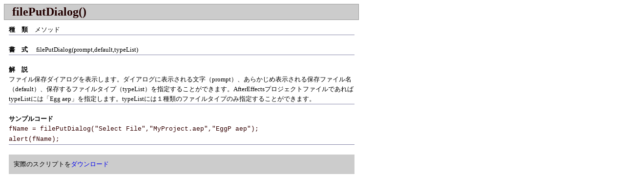

--- FILE ---
content_type: text/html
request_url: http://www.openspc2.org/reibun/AdobeJS/CS6/Global/filePutDialog/index.html
body_size: 1029
content:
<!DOCTYPE html PUBLIC "-//W3C//DTD HTML 4.01//EN">

<html lang="ja">

	<head>
		<meta http-equiv="content-type" content="text/html;charset=shift_jis">
		<meta name="generator" content="Adobe GoLive CS">
		<title>filePutDialog()</title>
		<link rel="stylesheet" href="../../main_macie.css" type="text/css" media="all">
		<link rel="stylesheet" href="../../main.css" type="text/css" media="all">
	</head>

	<body bgcolor="#ffffff">
	<h1>filePutDialog()</h1>
		<div class="outBorder">
			<div class="descText">
			<div class="instrunctionType">
				<span class="type">種類</span>メソッド<br>
			</div>
			<div class="format">
				<span class="type">書式</span>
				filePutDialog(prompt,default,typeList)
			</div>
			<div class="description">
				<span class="type">解説</span><br>
				ファイル保存ダイアログを表示します。ダイアログに表示される文字（prompt）、あらかじめ表示される保存ファイル名（default）、保存するファイルタイプ（typeList）を指定することができます。AfterEffectsプロジェクトファイルであればtypeListには「Egg aep」を指定します。typeListには１種類のファイルタイプのみ指定することができます。<br>
			</div>
			<div class="sampleCode">
					<span class="type2">サンプルコード</span><br>
					<span class="teleType">
						fName = filePutDialog(&quot;Select File&quot;,&quot;MyProject.aep&quot;,&quot;EggP aep&quot;);<br>
						alert(fName);</span>
			</div>
			<div class="download">実際のスクリプトを<a href="sample.zip">ダウンロード</a></div>
		</div>


<div class="google">
<script type="text/javascript"><!--
google_ad_client = "pub-7841599487193427";
google_alternate_color = "FFFFFF";
google_ad_width = 336;
google_ad_height = 280;
google_ad_format = "336x280_as";
google_ad_type = "text_image";
google_ad_channel ="4965132432";
google_color_border = "FFFFFF";
google_color_bg = "FFFFFF";
google_color_link = "0000FF";
google_color_url = "666666";
google_color_text = "333333";
//--></script>
<script type="text/javascript"
  src="http://pagead2.googlesyndication.com/pagead/show_ads.js">
</script>
</div>

	</body>

</html>

--- FILE ---
content_type: text/html; charset=utf-8
request_url: https://www.google.com/recaptcha/api2/aframe
body_size: 265
content:
<!DOCTYPE HTML><html><head><meta http-equiv="content-type" content="text/html; charset=UTF-8"></head><body><script nonce="PnLc8zbla5cRUl511WbT2A">/** Anti-fraud and anti-abuse applications only. See google.com/recaptcha */ try{var clients={'sodar':'https://pagead2.googlesyndication.com/pagead/sodar?'};window.addEventListener("message",function(a){try{if(a.source===window.parent){var b=JSON.parse(a.data);var c=clients[b['id']];if(c){var d=document.createElement('img');d.src=c+b['params']+'&rc='+(localStorage.getItem("rc::a")?sessionStorage.getItem("rc::b"):"");window.document.body.appendChild(d);sessionStorage.setItem("rc::e",parseInt(sessionStorage.getItem("rc::e")||0)+1);localStorage.setItem("rc::h",'1768831314062');}}}catch(b){}});window.parent.postMessage("_grecaptcha_ready", "*");}catch(b){}</script></body></html>

--- FILE ---
content_type: text/css
request_url: http://www.openspc2.org/reibun/AdobeJS/CS6/main_macie.css
body_size: 430
content:
h1 { 	font-size:18pt; 	font-weight:900; 	margin:0px;	padding:2px 2px 2px 16px;	background-color:#ccc; 	border:1px solid #999; 	width:728px; 	color:#200;	font-family:varidina;}.outBorder { width: 728px;font-size: 10pt; line-height: 150%; border:0px solid black; margin:0px; padding:0px; background-color: #fff;}.descText { padding:10px; }.download { padding:10px; background-color:#ccc }body { background-color: #fff; }.type, .type2 {	letter-spacing:1em;	font-weight:900;}.type2 {	letter-spacing:0em;}.instrunctionType, .format, .description, .sampleCode {	width:100%;	height:auto;	border-bottom:1px solid #88a;	margin-bottom:1.5em;}.teleType {	font-family:courier,mono-space;	color:#300;}a { text-decoration:none; }a:hover { text-decoration:underline; }table {	border-collapse:collapse;	margin-bottom:1em;}

--- FILE ---
content_type: text/css
request_url: http://www.openspc2.org/reibun/AdobeJS/CS6/main.css
body_size: 551
content:
h1 { 
	font-size:18pt; 
	font-weight:900; 
	margin:0px;
	padding:2px 2px 2px 16px;
	background-color:#ccc; 
	border:1px solid #999; 
	width:707px; 
	color:#200;
	font-family:varidina;
}
.outBorder { width: 728px;font-size: 10pt; line-height: 150%; border:0px solid black; margin:0px; padding:0px; background-color: #fff;}
.descText { padding:10px; }
.download { padding:10px; background-color:#ccc }
body { background-color: #fff; }

.type, .type2 {
	letter-spacing:1em;
	font-weight:900;
}

.type2 {
	letter-spacing:0em;
}

.instrunctionType, .format, .description, .sampleCode {
	width:100%;
	height:auto;
	border-bottom:1px solid #88a;
	margin-bottom:1.5em;
}
.teleType {
	font-family:courier,mono-space;
	color:#300;
}
a { text-decoration:none; }
a:hover { text-decoration:underline; }

table {
	border-collapse:collapse;
	margin-bottom:1em;
}